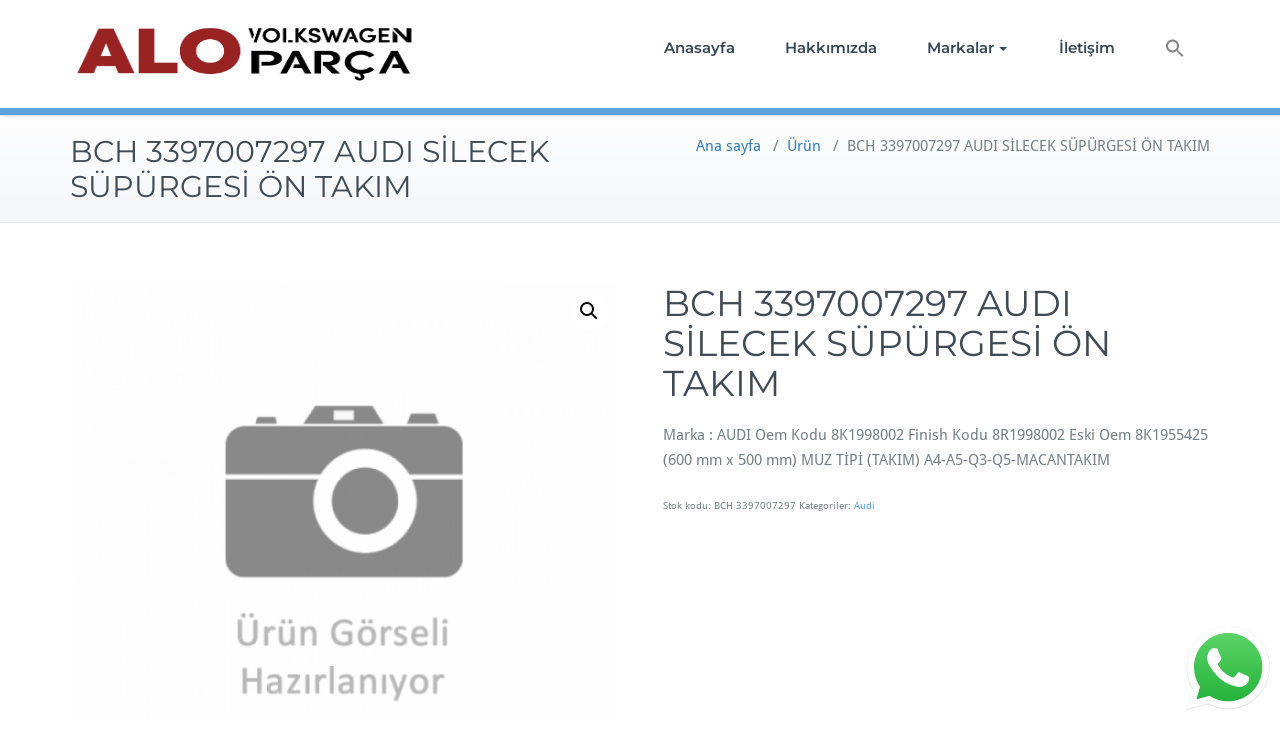

--- FILE ---
content_type: text/html; charset=UTF-8
request_url: https://alovolkswagenparca.com/product/bch-3397007297-audi-silecek-supurgesi-on-takim/
body_size: 14140
content:
<!DOCTYPE html>
<html lang="tr"
	prefix="og: https://ogp.me/ns#" >
    <head>	
        <meta charset="UTF-8">
        <meta name="viewport" content="width=device-width, initial-scale=1">
        <meta http-equiv="x-ua-compatible" content="ie=edge">
       <title>BCH 3397007297 AUDI SİLECEK SÜPÜRGESİ ÖN TAKIM | Alo Volkswagen Parça</title>
<script type="text/template" id="frzTbl-tpl">
  <div class="frzTbl antiscroll-wrap frzTbl--scrolled-to-left-edge" style="{{wrapper_height}} {{wrapper_width}}">
    <div class="frzTbl-scroll-overlay antiscroll-inner">
        <div class="frzTbl-scroll-overlay__inner" style="{{table_width}} {{table_height}}"></div>
    </div>
    <div class="frzTbl-content-wrapper">

        <!-- sticky outer heading -->
        <div class="frzTbl-fixed-heading-wrapper-outer" style="{{heading_height}}">
          <div class="frzTbl-fixed-heading-wrapper__columns frzTbl-fixed-heading-wrapper__columns--left {{hide-left-columns-heading}}">
            {{left-columns-heading}}          
          </div>
          <div class="frzTbl-fixed-heading-wrapper__columns frzTbl-fixed-heading-wrapper__columns--right {{hide-right-columns-heading}}">
            {{right-columns-heading}}    
          </div>              
          
          <div class="frzTbl-fixed-heading-wrapper">
            <div class="frzTbl-fixed-heading-wrapper__inner">
              {{heading}}
            </div>    
          </div>
        </div>

        <!-- columns -->
        <div class="frzTbl-frozen-columns-wrapper">
          <div class="frzTbl-frozen-columns-wrapper__inner" style="{{table_height}}">
            <div class="frzTbl-frozen-columns-wrapper__columns frzTbl-frozen-columns-wrapper__columns--left {{hide-left-column}}">
              <div class="frzTbl-top-sticky {{hide-top-sticky}}">{{left-columns-heading}}</div>
              {{left-columns}}
            </div>
            <div class="frzTbl-frozen-columns-wrapper__columns frzTbl-frozen-columns-wrapper__columns--right {{hide-right-column}}">
              <div class="frzTbl-top-sticky {{hide-top-sticky}}">{{right-columns-heading}}</div>
              {{right-columns}}
            </div>
          </div>
        </div>

        <!-- table -->
        <div class="frzTbl-table-wrapper">
          <div class="frzTbl-table-wrapper__inner">
              <div class="frzTbl-top-sticky">{{heading}}</div>
              <div class="frzTbl-table-placeholder"></div>
          </div>
        </div>

    </div>
  </div>
</script><script type="text/template" id="tmpl-wcpt-product-form-loading-modal">
  <div class="wcpt-modal wcpt-product-form-loading-modal" data-wcpt-product-id="{{{ data.product_id }}}">
    <div class="wcpt-modal-content">
      <div class="wcpt-close-modal">
        <!-- close 'x' icon svg -->
        <span class="wcpt-icon wcpt-icon-x wcpt-close-modal-icon">
          <svg xmlns="http://www.w3.org/2000/svg" width="24" height="24" viewBox="0 0 24 24" fill="none" stroke="currentColor" stroke-width="2" stroke-linecap="round" stroke-linejoin="round" class="feather feather-x"><line x1="18" y1="6" x2="6" y2="18"></line><line x1="6" y1="6" x2="18" y2="18"></line>
          </svg>
        </span>
      </div>
      <span class="wcpt-product-form-loading-text">
        <i class="wcpt-ajax-badge">
          <!-- ajax loading icon svg -->
          <svg xmlns="http://www.w3.org/2000/svg" width="24" height="24" viewBox="0 0 24 24" fill="none" stroke="currentColor" stroke-width="2" stroke-linecap="round" stroke-linejoin="round" class="feather feather-loader" color="#384047">
            <line x1="12" y1="2" x2="12" y2="6"></line><line x1="12" y1="18" x2="12" y2="22"></line><line x1="4.93" y1="4.93" x2="7.76" y2="7.76"></line><line x1="16.24" y1="16.24" x2="19.07" y2="19.07"></line><line x1="2" y1="12" x2="6" y2="12"></line><line x1="18" y1="12" x2="22" y2="12"></line><line x1="4.93" y1="19.07" x2="7.76" y2="16.24"></line><line x1="16.24" y1="7.76" x2="19.07" y2="4.93"></line>
          </svg>
        </i>

        Yükleniyor&hellip;      </span>
    </div>
  </div>
</script>
<script type="text/template" id="tmpl-wcpt-cart-checkbox-trigger">
	<div 
		class="wcpt-cart-checkbox-trigger"
		data-wcpt-redirect-url=""
	>
		<style media="screen">
	@media(min-width:1200px){
		.wcpt-cart-checkbox-trigger {
			display: inline-block;
					}
	}
	@media(max-width:1100px){
		.wcpt-cart-checkbox-trigger {
			display: inline-block;
		}
	}

	.wcpt-cart-checkbox-trigger {
		background-color : #4CAF50; border-color : rgba(0, 0, 0, .1); color : rgba(255, 255, 255); 	}

</style>
Add selected (<span class="wcpt-total-selected"></span>) to cart	</div>
</script><style>
.custom-logo{width: 154px; height: auto;}
</style>

		<!-- All in One SEO 4.1.5.3 -->
		<meta name="description" content="Marka : AUDI Oem Kodu 8K1998002 Finish Kodu 8R1998002 Eski Oem 8K1955425 (600 mm x 500 mm) MUZ TİPİ (TAKIM) A4-A5-Q3-Q5-MACANTAKIM" />
		<meta name="robots" content="max-image-preview:large" />
		<meta name="google-site-verification" content="u-rp6IeMwEk2xoru9R0swoAnYMJ1SzKibK1uOnP8NjY" />
		<link rel="canonical" href="https://alovolkswagenparca.com/product/bch-3397007297-audi-silecek-supurgesi-on-takim/" />
		<meta property="og:locale" content="tr_TR" />
		<meta property="og:site_name" content="Alo Volkswagen Parça | Alo Volkswagen Parça" />
		<meta property="og:type" content="article" />
		<meta property="og:title" content="BCH 3397007297 AUDI SİLECEK SÜPÜRGESİ ÖN TAKIM | Alo Volkswagen Parça" />
		<meta property="og:description" content="Marka : AUDI Oem Kodu 8K1998002 Finish Kodu 8R1998002 Eski Oem 8K1955425 (600 mm x 500 mm) MUZ TİPİ (TAKIM) A4-A5-Q3-Q5-MACANTAKIM" />
		<meta property="og:url" content="https://alovolkswagenparca.com/product/bch-3397007297-audi-silecek-supurgesi-on-takim/" />
		<meta property="article:published_time" content="2021-10-31T17:15:22+00:00" />
		<meta property="article:modified_time" content="2021-10-31T17:15:22+00:00" />
		<meta name="twitter:card" content="summary" />
		<meta name="twitter:domain" content="alovolkswagenparca.com" />
		<meta name="twitter:title" content="BCH 3397007297 AUDI SİLECEK SÜPÜRGESİ ÖN TAKIM | Alo Volkswagen Parça" />
		<meta name="twitter:description" content="Marka : AUDI Oem Kodu 8K1998002 Finish Kodu 8R1998002 Eski Oem 8K1955425 (600 mm x 500 mm) MUZ TİPİ (TAKIM) A4-A5-Q3-Q5-MACANTAKIM" />
		<script type="application/ld+json" class="aioseo-schema">
			{"@context":"https:\/\/schema.org","@graph":[{"@type":"WebSite","@id":"https:\/\/alovolkswagenparca.com\/#website","url":"https:\/\/alovolkswagenparca.com\/","name":"Alo Volkswagen Par\u00e7a","description":"Alo Volkswagen Par\u00e7a","inLanguage":"tr-TR","publisher":{"@id":"https:\/\/alovolkswagenparca.com\/#organization"}},{"@type":"Organization","@id":"https:\/\/alovolkswagenparca.com\/#organization","name":"Alo Volkswagen Par\u00e7a","url":"https:\/\/alovolkswagenparca.com\/"},{"@type":"BreadcrumbList","@id":"https:\/\/alovolkswagenparca.com\/product\/bch-3397007297-audi-silecek-supurgesi-on-takim\/#breadcrumblist","itemListElement":[{"@type":"ListItem","@id":"https:\/\/alovolkswagenparca.com\/#listItem","position":1,"item":{"@type":"WebPage","@id":"https:\/\/alovolkswagenparca.com\/","name":"Ev","description":"Alo Volkswagen Par\u00e7a","url":"https:\/\/alovolkswagenparca.com\/"},"nextItem":"https:\/\/alovolkswagenparca.com\/product\/bch-3397007297-audi-silecek-supurgesi-on-takim\/#listItem"},{"@type":"ListItem","@id":"https:\/\/alovolkswagenparca.com\/product\/bch-3397007297-audi-silecek-supurgesi-on-takim\/#listItem","position":2,"item":{"@type":"WebPage","@id":"https:\/\/alovolkswagenparca.com\/product\/bch-3397007297-audi-silecek-supurgesi-on-takim\/","name":"BCH 3397007297 AUDI S\u0130LECEK S\u00dcP\u00dcRGES\u0130 \u00d6N TAKIM","description":"Marka : AUDI Oem Kodu 8K1998002 Finish Kodu 8R1998002 Eski Oem 8K1955425 (600 mm x 500 mm) MUZ T\u0130P\u0130 (TAKIM) A4-A5-Q3-Q5-MACANTAKIM","url":"https:\/\/alovolkswagenparca.com\/product\/bch-3397007297-audi-silecek-supurgesi-on-takim\/"},"previousItem":"https:\/\/alovolkswagenparca.com\/#listItem"}]},{"@type":"Person","@id":"https:\/\/alovolkswagenparca.com\/author\/admin\/#author","url":"https:\/\/alovolkswagenparca.com\/author\/admin\/","name":"admin","image":{"@type":"ImageObject","@id":"https:\/\/alovolkswagenparca.com\/product\/bch-3397007297-audi-silecek-supurgesi-on-takim\/#authorImage","url":"https:\/\/secure.gravatar.com\/avatar\/31419d3b0bd5f531f3d7e61b5de90000?s=96&d=mm&r=g","width":96,"height":96,"caption":"admin"}},{"@type":"ItemPage","@id":"https:\/\/alovolkswagenparca.com\/product\/bch-3397007297-audi-silecek-supurgesi-on-takim\/#itempage","url":"https:\/\/alovolkswagenparca.com\/product\/bch-3397007297-audi-silecek-supurgesi-on-takim\/","name":"BCH 3397007297 AUDI S\u0130LECEK S\u00dcP\u00dcRGES\u0130 \u00d6N TAKIM | Alo Volkswagen Par\u00e7a","description":"Marka : AUDI Oem Kodu 8K1998002 Finish Kodu 8R1998002 Eski Oem 8K1955425 (600 mm x 500 mm) MUZ T\u0130P\u0130 (TAKIM) A4-A5-Q3-Q5-MACANTAKIM","inLanguage":"tr-TR","isPartOf":{"@id":"https:\/\/alovolkswagenparca.com\/#website"},"breadcrumb":{"@id":"https:\/\/alovolkswagenparca.com\/product\/bch-3397007297-audi-silecek-supurgesi-on-takim\/#breadcrumblist"},"author":"https:\/\/alovolkswagenparca.com\/author\/admin\/#author","creator":"https:\/\/alovolkswagenparca.com\/author\/admin\/#author","image":{"@type":"ImageObject","@id":"https:\/\/alovolkswagenparca.com\/#mainImage","url":"https:\/\/alovolkswagenparca.com\/wp-content\/uploads\/2021\/10\/gorsel-hazirlaniyor.png","width":650,"height":650},"primaryImageOfPage":{"@id":"https:\/\/alovolkswagenparca.com\/product\/bch-3397007297-audi-silecek-supurgesi-on-takim\/#mainImage"},"datePublished":"2021-10-31T17:15:22+03:00","dateModified":"2021-10-31T17:15:22+03:00"}]}
		</script>
		<script type="text/javascript" >
			window.ga=window.ga||function(){(ga.q=ga.q||[]).push(arguments)};ga.l=+new Date;
			ga('create', "UA-185739011-1", 'auto');
			ga('send', 'pageview');
		</script>
		<script async src="https://www.google-analytics.com/analytics.js"></script>
		<!-- All in One SEO -->

<link rel='dns-prefetch' href='//s.w.org' />
<link rel="alternate" type="application/rss+xml" title="Alo Volkswagen Parça &raquo; beslemesi" href="https://alovolkswagenparca.com/feed/" />
<link rel="alternate" type="application/rss+xml" title="Alo Volkswagen Parça &raquo; yorum beslemesi" href="https://alovolkswagenparca.com/comments/feed/" />
		<script type="text/javascript">
			window._wpemojiSettings = {"baseUrl":"https:\/\/s.w.org\/images\/core\/emoji\/13.1.0\/72x72\/","ext":".png","svgUrl":"https:\/\/s.w.org\/images\/core\/emoji\/13.1.0\/svg\/","svgExt":".svg","source":{"concatemoji":"https:\/\/alovolkswagenparca.com\/wp-includes\/js\/wp-emoji-release.min.js?ver=5.8.12"}};
			!function(e,a,t){var n,r,o,i=a.createElement("canvas"),p=i.getContext&&i.getContext("2d");function s(e,t){var a=String.fromCharCode;p.clearRect(0,0,i.width,i.height),p.fillText(a.apply(this,e),0,0);e=i.toDataURL();return p.clearRect(0,0,i.width,i.height),p.fillText(a.apply(this,t),0,0),e===i.toDataURL()}function c(e){var t=a.createElement("script");t.src=e,t.defer=t.type="text/javascript",a.getElementsByTagName("head")[0].appendChild(t)}for(o=Array("flag","emoji"),t.supports={everything:!0,everythingExceptFlag:!0},r=0;r<o.length;r++)t.supports[o[r]]=function(e){if(!p||!p.fillText)return!1;switch(p.textBaseline="top",p.font="600 32px Arial",e){case"flag":return s([127987,65039,8205,9895,65039],[127987,65039,8203,9895,65039])?!1:!s([55356,56826,55356,56819],[55356,56826,8203,55356,56819])&&!s([55356,57332,56128,56423,56128,56418,56128,56421,56128,56430,56128,56423,56128,56447],[55356,57332,8203,56128,56423,8203,56128,56418,8203,56128,56421,8203,56128,56430,8203,56128,56423,8203,56128,56447]);case"emoji":return!s([10084,65039,8205,55357,56613],[10084,65039,8203,55357,56613])}return!1}(o[r]),t.supports.everything=t.supports.everything&&t.supports[o[r]],"flag"!==o[r]&&(t.supports.everythingExceptFlag=t.supports.everythingExceptFlag&&t.supports[o[r]]);t.supports.everythingExceptFlag=t.supports.everythingExceptFlag&&!t.supports.flag,t.DOMReady=!1,t.readyCallback=function(){t.DOMReady=!0},t.supports.everything||(n=function(){t.readyCallback()},a.addEventListener?(a.addEventListener("DOMContentLoaded",n,!1),e.addEventListener("load",n,!1)):(e.attachEvent("onload",n),a.attachEvent("onreadystatechange",function(){"complete"===a.readyState&&t.readyCallback()})),(n=t.source||{}).concatemoji?c(n.concatemoji):n.wpemoji&&n.twemoji&&(c(n.twemoji),c(n.wpemoji)))}(window,document,window._wpemojiSettings);
		</script>
		<style type="text/css">
img.wp-smiley,
img.emoji {
	display: inline !important;
	border: none !important;
	box-shadow: none !important;
	height: 1em !important;
	width: 1em !important;
	margin: 0 .07em !important;
	vertical-align: -0.1em !important;
	background: none !important;
	padding: 0 !important;
}
</style>
	<link rel='stylesheet' id='busiprof-theme-fonts-css'  href='https://alovolkswagenparca.com/wp-content/fonts/d2fffddbb8bf53fe7171248eb882cdb3.css?ver=20201110' type='text/css' media='all' />
<link rel='stylesheet' id='wp-block-library-css'  href='https://alovolkswagenparca.com/wp-includes/css/dist/block-library/style.min.css?ver=5.8.12' type='text/css' media='all' />
<link rel='stylesheet' id='wc-blocks-vendors-style-css'  href='https://alovolkswagenparca.com/wp-content/plugins/woocommerce/packages/woocommerce-blocks/build/wc-blocks-vendors-style.css?ver=6.1.0' type='text/css' media='all' />
<link rel='stylesheet' id='wc-blocks-style-css'  href='https://alovolkswagenparca.com/wp-content/plugins/woocommerce/packages/woocommerce-blocks/build/wc-blocks-style.css?ver=6.1.0' type='text/css' media='all' />
<link rel='stylesheet' id='ccw_main_css-css'  href='https://alovolkswagenparca.com/wp-content/plugins/click-to-chat-for-whatsapp/prev/assets/css/mainstyles.css?ver=3.5.3' type='text/css' media='all' />
<link rel='stylesheet' id='contact-form-7-css'  href='https://alovolkswagenparca.com/wp-content/plugins/contact-form-7/includes/css/styles.css?ver=5.5.2' type='text/css' media='all' />
<link rel='stylesheet' id='antiscroll-css'  href='https://alovolkswagenparca.com/wp-content/plugins/wc-product-table-lite/assets/antiscroll/css.css?ver=2.4.1' type='text/css' media='all' />
<link rel='stylesheet' id='freeze_table-css'  href='https://alovolkswagenparca.com/wp-content/plugins/wc-product-table-lite/assets/freeze_table/css.css?ver=2.4.1' type='text/css' media='all' />
<link rel='stylesheet' id='photoswipe-css'  href='https://alovolkswagenparca.com/wp-content/plugins/woocommerce/assets/css/photoswipe/photoswipe.min.css?ver=2.4.1' type='text/css' media='all' />
<link rel='stylesheet' id='photoswipe-default-skin-css'  href='https://alovolkswagenparca.com/wp-content/plugins/woocommerce/assets/css/photoswipe/default-skin/default-skin.min.css?ver=2.4.1' type='text/css' media='all' />
<link rel='stylesheet' id='multirange-css'  href='https://alovolkswagenparca.com/wp-content/plugins/wc-product-table-lite/assets/multirange/css.css?ver=2.4.1' type='text/css' media='all' />
<link rel='stylesheet' id='wcpt-css'  href='https://alovolkswagenparca.com/wp-content/plugins/wc-product-table-lite/assets/css.min.css?ver=2.4.1' type='text/css' media='all' />
<style id='wcpt-inline-css' type='text/css'>

    .mejs-button>button {
      background: transparent url(https://alovolkswagenparca.com/wp-includes/js/mediaelement/mejs-controls.svg) !important;
    }
    .mejs-mute>button {
      background-position: -60px 0 !important;
    }    
    .mejs-unmute>button {
      background-position: -40px 0 !important;
    }    
    .mejs-pause>button {
      background-position: -20px 0 !important;
    }    
  
</style>
<link rel='stylesheet' id='mediaelement-css'  href='https://alovolkswagenparca.com/wp-includes/js/mediaelement/mediaelementplayer-legacy.min.css?ver=4.2.16' type='text/css' media='all' />
<link rel='stylesheet' id='wp-mediaelement-css'  href='https://alovolkswagenparca.com/wp-includes/js/mediaelement/wp-mediaelement.min.css?ver=5.8.12' type='text/css' media='all' />
<link rel='stylesheet' id='woocommerce-layout-css'  href='https://alovolkswagenparca.com/wp-content/plugins/woocommerce/assets/css/woocommerce-layout.css?ver=5.9.1' type='text/css' media='all' />
<link rel='stylesheet' id='woocommerce-smallscreen-css'  href='https://alovolkswagenparca.com/wp-content/plugins/woocommerce/assets/css/woocommerce-smallscreen.css?ver=5.9.1' type='text/css' media='only screen and (max-width: 768px)' />
<link rel='stylesheet' id='woocommerce-general-css'  href='https://alovolkswagenparca.com/wp-content/plugins/woocommerce/assets/css/woocommerce.css?ver=5.9.1' type='text/css' media='all' />
<style id='woocommerce-inline-inline-css' type='text/css'>
.woocommerce form .form-row .required { visibility: visible; }
</style>
<link rel='stylesheet' id='ivory-search-styles-css'  href='https://alovolkswagenparca.com/wp-content/plugins/add-search-to-menu/public/css/ivory-search.min.css?ver=4.8.1' type='text/css' media='all' />
<link rel='stylesheet' id='bootstrap-css-css'  href='https://alovolkswagenparca.com/wp-content/themes/busiprof/css/bootstrap.css?ver=5.8.12' type='text/css' media='all' />
<link rel='stylesheet' id='busiprof-style-css'  href='https://alovolkswagenparca.com/wp-content/themes/busiprof/style.css?ver=5.8.12' type='text/css' media='all' />
<link rel='stylesheet' id='busiporf-custom-css-css'  href='https://alovolkswagenparca.com/wp-content/themes/busiprof/css/custom.css?ver=5.8.12' type='text/css' media='all' />
<link rel='stylesheet' id='flexslider-css-css'  href='https://alovolkswagenparca.com/wp-content/themes/busiprof/css/flexslider.css?ver=5.8.12' type='text/css' media='all' />
<link rel='stylesheet' id='font-awesome-css-css'  href='https://alovolkswagenparca.com/wp-content/themes/busiprof/css/font-awesome/css/all.min.css?ver=5.8.12' type='text/css' media='all' />
<script type="text/template" id="tmpl-variation-template">
	<div class="woocommerce-variation-description">{{{ data.variation.variation_description }}}</div>
	<div class="woocommerce-variation-price">{{{ data.variation.price_html }}}</div>
	<div class="woocommerce-variation-availability">{{{ data.variation.availability_html }}}</div>
</script>
<script type="text/template" id="tmpl-unavailable-variation-template">
	<p>Maalesef, bu ürün mevcut değil. Lütfen farklı bir kombinasyon seçin.</p>
</script>
<script type='text/javascript' src='https://alovolkswagenparca.com/wp-includes/js/jquery/jquery.min.js?ver=3.6.0' id='jquery-core-js'></script>
<script type='text/javascript' src='https://alovolkswagenparca.com/wp-includes/js/jquery/jquery-migrate.min.js?ver=3.3.2' id='jquery-migrate-js'></script>
<script type='text/javascript' src='https://alovolkswagenparca.com/wp-content/themes/busiprof/js/bootstrap.min.js?ver=5.8.12' id='bootstrap-js-js'></script>
<script type='text/javascript' src='https://alovolkswagenparca.com/wp-content/themes/busiprof/js/custom.js?ver=5.8.12' id='busiporf-custom-js-js'></script>
<link rel="https://api.w.org/" href="https://alovolkswagenparca.com/wp-json/" /><link rel="alternate" type="application/json" href="https://alovolkswagenparca.com/wp-json/wp/v2/product/30532" /><link rel="EditURI" type="application/rsd+xml" title="RSD" href="https://alovolkswagenparca.com/xmlrpc.php?rsd" />
<link rel="wlwmanifest" type="application/wlwmanifest+xml" href="https://alovolkswagenparca.com/wp-includes/wlwmanifest.xml" /> 
<meta name="generator" content="WordPress 5.8.12" />
<meta name="generator" content="WooCommerce 5.9.1" />
<link rel='shortlink' href='https://alovolkswagenparca.com/?p=30532' />
<link rel="alternate" type="application/json+oembed" href="https://alovolkswagenparca.com/wp-json/oembed/1.0/embed?url=https%3A%2F%2Falovolkswagenparca.com%2Fproduct%2Fbch-3397007297-audi-silecek-supurgesi-on-takim%2F" />
<link rel="alternate" type="text/xml+oembed" href="https://alovolkswagenparca.com/wp-json/oembed/1.0/embed?url=https%3A%2F%2Falovolkswagenparca.com%2Fproduct%2Fbch-3397007297-audi-silecek-supurgesi-on-takim%2F&#038;format=xml" />

<!-- Call Now Button 0.5.0 by Jerry Rietveld (callnowbutton.com) [renderer:modern]-->
<style data-cnb-version="0.5.0">#callnowbutton {display:none;} @media screen and (max-width:650px){#callnowbutton {display:block; position:fixed; text-decoration:none; z-index:2147483647;width:55px; height:55px; border-radius:50%; box-shadow: 0 3px 6px rgba(0, 0, 0, 0.3);transform: scale(1);bottom:15px; left:20px;background:url([data-uri]) center/35px 35px no-repeat #00bb00;}}#callnowbutton span{display:none;}</style>
	<noscript><style>.woocommerce-product-gallery{ opacity: 1 !important; }</style></noscript>
	<meta name="generator" content="Powered by Slider Revolution 6.5.5 - responsive, Mobile-Friendly Slider Plugin for WordPress with comfortable drag and drop interface." />
<link rel="icon" href="https://alovolkswagenparca.com/wp-content/uploads/2017/12/cropped-lay-auto02.png" sizes="32x32" />
<link rel="icon" href="https://alovolkswagenparca.com/wp-content/uploads/2017/12/cropped-lay-auto02.png" sizes="192x192" />
<link rel="apple-touch-icon" href="https://alovolkswagenparca.com/wp-content/uploads/2017/12/cropped-lay-auto02.png" />
<meta name="msapplication-TileImage" content="https://alovolkswagenparca.com/wp-content/uploads/2017/12/cropped-lay-auto02.png" />
<script type="text/javascript">function setREVStartSize(e){
			//window.requestAnimationFrame(function() {				 
				window.RSIW = window.RSIW===undefined ? window.innerWidth : window.RSIW;	
				window.RSIH = window.RSIH===undefined ? window.innerHeight : window.RSIH;	
				try {								
					var pw = document.getElementById(e.c).parentNode.offsetWidth,
						newh;
					pw = pw===0 || isNaN(pw) ? window.RSIW : pw;
					e.tabw = e.tabw===undefined ? 0 : parseInt(e.tabw);
					e.thumbw = e.thumbw===undefined ? 0 : parseInt(e.thumbw);
					e.tabh = e.tabh===undefined ? 0 : parseInt(e.tabh);
					e.thumbh = e.thumbh===undefined ? 0 : parseInt(e.thumbh);
					e.tabhide = e.tabhide===undefined ? 0 : parseInt(e.tabhide);
					e.thumbhide = e.thumbhide===undefined ? 0 : parseInt(e.thumbhide);
					e.mh = e.mh===undefined || e.mh=="" || e.mh==="auto" ? 0 : parseInt(e.mh,0);		
					if(e.layout==="fullscreen" || e.l==="fullscreen") 						
						newh = Math.max(e.mh,window.RSIH);					
					else{					
						e.gw = Array.isArray(e.gw) ? e.gw : [e.gw];
						for (var i in e.rl) if (e.gw[i]===undefined || e.gw[i]===0) e.gw[i] = e.gw[i-1];					
						e.gh = e.el===undefined || e.el==="" || (Array.isArray(e.el) && e.el.length==0)? e.gh : e.el;
						e.gh = Array.isArray(e.gh) ? e.gh : [e.gh];
						for (var i in e.rl) if (e.gh[i]===undefined || e.gh[i]===0) e.gh[i] = e.gh[i-1];
											
						var nl = new Array(e.rl.length),
							ix = 0,						
							sl;					
						e.tabw = e.tabhide>=pw ? 0 : e.tabw;
						e.thumbw = e.thumbhide>=pw ? 0 : e.thumbw;
						e.tabh = e.tabhide>=pw ? 0 : e.tabh;
						e.thumbh = e.thumbhide>=pw ? 0 : e.thumbh;					
						for (var i in e.rl) nl[i] = e.rl[i]<window.RSIW ? 0 : e.rl[i];
						sl = nl[0];									
						for (var i in nl) if (sl>nl[i] && nl[i]>0) { sl = nl[i]; ix=i;}															
						var m = pw>(e.gw[ix]+e.tabw+e.thumbw) ? 1 : (pw-(e.tabw+e.thumbw)) / (e.gw[ix]);					
						newh =  (e.gh[ix] * m) + (e.tabh + e.thumbh);
					}
					var el = document.getElementById(e.c);
					if (el!==null && el) el.style.height = newh+"px";					
					el = document.getElementById(e.c+"_wrapper");
					if (el!==null && el) {
						el.style.height = newh+"px";
						el.style.display = "block";
					}
				} catch(e){
					console.log("Failure at Presize of Slider:" + e)
				}					   
			//});
		  };</script>
	
    </head>
    <body class="product-template-default single single-product postid-30532 theme-busiprof woocommerce woocommerce-page woocommerce-no-js busiprof">
        	
        <div id="page" class="site">
            <a class="skip-link busiprof-screen-reader" href="#content">Skip to content</a>
            <!-- Navbar -->	
            <nav class="navbar navbar-default">
                <div class="container">
                    <!-- Brand and toggle get grouped for better mobile display -->
                    <div class="navbar-header">
                                                    <a class="navbar-brand" href="https://alovolkswagenparca.com/" class="brand">
                                <img alt="Alo Volkswagen Parça" src="https://alovolkswagenparca.com/wp-content/uploads/2019/07/123app.jpg" 
                                     alt="Alo Volkswagen Parça"
                                     class="logo_imgae" style="width:360px; height:60px;">
                            </a>
                            	
                        <button type="button" class="navbar-toggle collapsed" data-toggle="collapse" data-target="#bs-example-navbar-collapse-1">
                            <span class="sr-only">Toggle navigation</span>
                            <span class="icon-bar"></span>
                            <span class="icon-bar"></span>
                            <span class="icon-bar"></span>
                        </button>
                    </div>

                    <!-- Collect the nav links, forms, and other content for toggling -->
                    <div class="collapse navbar-collapse" id="bs-example-navbar-collapse-1">
                        <ul id="menu-menu-1" class="nav navbar-nav navbar-right"><li id="menu-item-31" class="menu-item menu-item-type-custom menu-item-object-custom menu-item-home menu-item-31"><a href="https://alovolkswagenparca.com/">Anasayfa</a></li>
<li id="menu-item-33" class="menu-item menu-item-type-post_type menu-item-object-page menu-item-33"><a href="https://alovolkswagenparca.com/hakkimizda/">Hakkımızda</a></li>
<li id="menu-item-54412" class="menu-item menu-item-type-custom menu-item-object-custom menu-item-has-children menu-item-54412 dropdown"><a href="#">Markalar<span class="caret"></span></a>
<ul class="dropdown-menu">
	<li id="menu-item-74" class="menu-item menu-item-type-post_type menu-item-object-page menu-item-74"><a href="https://alovolkswagenparca.com/volkswagen/">Volkswagen</a></li>
	<li id="menu-item-68" class="menu-item menu-item-type-post_type menu-item-object-page menu-item-68"><a href="https://alovolkswagenparca.com/audi/">Audi</a></li>
	<li id="menu-item-65" class="menu-item menu-item-type-post_type menu-item-object-page menu-item-65"><a href="https://alovolkswagenparca.com/seat/">Seat</a></li>
	<li id="menu-item-71" class="menu-item menu-item-type-post_type menu-item-object-page menu-item-71"><a href="https://alovolkswagenparca.com/skoda-2/">Skoda</a></li>
	<li id="menu-item-77" class="menu-item menu-item-type-post_type menu-item-object-page menu-item-77"><a href="https://alovolkswagenparca.com/bmw-2/">BMW</a></li>
	<li id="menu-item-80" class="menu-item menu-item-type-post_type menu-item-object-page menu-item-80"><a href="https://alovolkswagenparca.com/mercedes-benz/">Mercedes</a></li>
</ul>
</li>
<li id="menu-item-34" class="menu-item menu-item-type-post_type menu-item-object-page menu-item-34"><a href="https://alovolkswagenparca.com/iletisim/">İletişim</a></li>
<li class=" astm-search-menu is-menu is-dropdown menu-item"><a href="#" aria-label="Search Icon Link"><svg width="20" height="20" class="search-icon" role="img" viewBox="2 9 20 5" focusable="false" aria-label="Search">
						<path class="search-icon-path" d="M15.5 14h-.79l-.28-.27C15.41 12.59 16 11.11 16 9.5 16 5.91 13.09 3 9.5 3S3 5.91 3 9.5 5.91 16 9.5 16c1.61 0 3.09-.59 4.23-1.57l.27.28v.79l5 4.99L20.49 19l-4.99-5zm-6 0C7.01 14 5 11.99 5 9.5S7.01 5 9.5 5 14 7.01 14 9.5 11.99 14 9.5 14z"></path></svg></a><form  class="is-search-form is-form-style is-form-style-3 is-form-id-0 " action="https://alovolkswagenparca.com/" method="get" role="search" ><label for="is-search-input-0"><span class="is-screen-reader-text">Search for:</span><input  type="search" id="is-search-input-0" name="s" value="" class="is-search-input" placeholder="Search here..." autocomplete=off /></label><button type="submit" class="is-search-submit"><span class="is-screen-reader-text">Search Button</span><span class="is-search-icon"><svg focusable="false" aria-label="Search" xmlns="http://www.w3.org/2000/svg" viewBox="0 0 24 24" width="24px"><path d="M15.5 14h-.79l-.28-.27C15.41 12.59 16 11.11 16 9.5 16 5.91 13.09 3 9.5 3S3 5.91 3 9.5 5.91 16 9.5 16c1.61 0 3.09-.59 4.23-1.57l.27.28v.79l5 4.99L20.49 19l-4.99-5zm-6 0C7.01 14 5 11.99 5 9.5S7.01 5 9.5 5 14 7.01 14 9.5 11.99 14 9.5 14z"></path></svg></span></button></form><div class="search-close"></div></li></ul>			
                    </div>
                </div>
            </nav>	
            <!-- End of Navbar -->
	<!-- Header Strip -->
<!-- Page Title -->
<section class="page-header">
	<div class="container">
		<div class="row">
			<div class="col-md-6">
				<div class="page-title">
					<h2>BCH 3397007297 AUDI SİLECEK SÜPÜRGESİ ÖN TAKIM</h2>
				</div>
			</div>
			<div class="col-md-6">
				<ul class="page-breadcrumb">
					<li><a href="https://alovolkswagenparca.com/">Ana sayfa</a> &nbsp &#47; &nbsp<a href="https://alovolkswagenparca.com//product/">Ürün</a> &nbsp &#47; &nbsp<li class="active">BCH 3397007297 AUDI SİLECEK SÜPÜRGESİ ÖN TAKIM</li></li>				</ul>
			</div>
		</div>
	</div>	
</section>
<!-- End of Page Title -->
<div class="clearfix"></div><!-- /Header Strip -->
 <section>		
	<div class="container">
		<div class="row">
 <div class="col-md-12 col-md-12">
	<div class="page-content">
<nav class="woocommerce-breadcrumb"><a href="https://alovolkswagenparca.com">Ana Sayfa</a>&nbsp;&#47;&nbsp;<a href="https://alovolkswagenparca.com/product-category/audi/">Audi</a>&nbsp;&#47;&nbsp;BCH 3397007297 AUDI SİLECEK SÜPÜRGESİ ÖN TAKIM</nav>
					
			<div class="woocommerce-notices-wrapper"></div><div id="product-30532" class="product type-product post-30532 status-publish first instock product_cat-audi has-post-thumbnail shipping-taxable product-type-simple">

	<div class="woocommerce-product-gallery woocommerce-product-gallery--with-images woocommerce-product-gallery--columns-4 images" data-columns="4" style="opacity: 0; transition: opacity .25s ease-in-out;">
	<figure class="woocommerce-product-gallery__wrapper">
		<div data-thumb="https://alovolkswagenparca.com/wp-content/uploads/2021/10/gorsel-hazirlaniyor-100x100.png" data-thumb-alt="" class="woocommerce-product-gallery__image"><a href="https://alovolkswagenparca.com/wp-content/uploads/2021/10/gorsel-hazirlaniyor.png"><img width="600" height="600" src="https://alovolkswagenparca.com/wp-content/uploads/2021/10/gorsel-hazirlaniyor-600x600.png" class="wp-post-image" alt="" loading="lazy" title="gorsel-hazirlaniyor" data-caption="" data-src="https://alovolkswagenparca.com/wp-content/uploads/2021/10/gorsel-hazirlaniyor.png" data-large_image="https://alovolkswagenparca.com/wp-content/uploads/2021/10/gorsel-hazirlaniyor.png" data-large_image_width="650" data-large_image_height="650" srcset="https://alovolkswagenparca.com/wp-content/uploads/2021/10/gorsel-hazirlaniyor-600x600.png 600w, https://alovolkswagenparca.com/wp-content/uploads/2021/10/gorsel-hazirlaniyor-300x300.png 300w, https://alovolkswagenparca.com/wp-content/uploads/2021/10/gorsel-hazirlaniyor-150x150.png 150w, https://alovolkswagenparca.com/wp-content/uploads/2021/10/gorsel-hazirlaniyor-100x100.png 100w, https://alovolkswagenparca.com/wp-content/uploads/2021/10/gorsel-hazirlaniyor.png 650w" sizes="(max-width: 600px) 100vw, 600px" /></a></div>	</figure>
</div>

	<div class="summary entry-summary">
		<h1 class="product_title entry-title">BCH 3397007297 AUDI SİLECEK SÜPÜRGESİ ÖN TAKIM</h1><p class="price"></p>
<div class="woocommerce-product-details__short-description">
	<p>Marka : AUDI Oem Kodu 8K1998002 Finish Kodu 8R1998002 Eski Oem 8K1955425 (600 mm x 500 mm) MUZ TİPİ (TAKIM) A4-A5-Q3-Q5-MACANTAKIM</p>
</div>
<div class="product_meta">

	
	
		<span class="sku_wrapper">Stok kodu: <span class="sku">BCH 3397007297</span></span>

	
	<span class="posted_in">Kategoriler: <a href="https://alovolkswagenparca.com/product-category/audi/" rel="tag">Audi</a></span>
	
	
</div>
	</div>

	
	<div class="woocommerce-tabs wc-tabs-wrapper">
		<ul class="tabs wc-tabs" role="tablist">
							<li class="description_tab" id="tab-title-description" role="tab" aria-controls="tab-description">
					<a href="#tab-description">
						Açıklama					</a>
				</li>
					</ul>
					<div class="woocommerce-Tabs-panel woocommerce-Tabs-panel--description panel entry-content wc-tab" id="tab-description" role="tabpanel" aria-labelledby="tab-title-description">
				
	<h2>Açıklama</h2>

<p>Marka : AUDI Oem Kodu 8K1998002 Finish Kodu 8R1998002 Eski Oem 8K1955425 (600 mm x 500 mm) MUZ TİPİ (TAKIM) A4-A5-Q3-Q5-MACANTAKIM</p>
			</div>
		
			</div>


	<section class="related products">

					<h2>İlgili ürünler</h2>
				
		<ul class="products columns-4">

			
					<li class="product type-product post-29996 status-publish first instock product_cat-audi has-post-thumbnail shipping-taxable product-type-simple">
	<a href="https://alovolkswagenparca.com/product/febi-22290-audi-kapi-kilit-dugmesi/" class="woocommerce-LoopProduct-link woocommerce-loop-product__link"><img width="300" height="300" src="https://alovolkswagenparca.com/wp-content/uploads/2021/10/gorsel-hazirlaniyor-300x300.png" class="attachment-woocommerce_thumbnail size-woocommerce_thumbnail" alt="" loading="lazy" srcset="https://alovolkswagenparca.com/wp-content/uploads/2021/10/gorsel-hazirlaniyor-300x300.png 300w, https://alovolkswagenparca.com/wp-content/uploads/2021/10/gorsel-hazirlaniyor-150x150.png 150w, https://alovolkswagenparca.com/wp-content/uploads/2021/10/gorsel-hazirlaniyor-600x600.png 600w, https://alovolkswagenparca.com/wp-content/uploads/2021/10/gorsel-hazirlaniyor-100x100.png 100w, https://alovolkswagenparca.com/wp-content/uploads/2021/10/gorsel-hazirlaniyor.png 650w" sizes="(max-width: 300px) 100vw, 300px" /><h2 class="woocommerce-loop-product__title">FEBI 22290 AUDI KAPI KİLİT DÜĞMESİ</h2>
</a><a href="https://alovolkswagenparca.com/product/febi-22290-audi-kapi-kilit-dugmesi/" data-quantity="1" class="button product_type_simple" data-product_id="29996" data-product_sku="FEBI 22290" aria-label="&ldquo;FEBI 22290 AUDI KAPI KİLİT DÜĞMESİ&rdquo; hakkında daha fazla bilgi edinin" rel="nofollow">Devamını oku</a></li>

			
					<li class="product type-product post-29993 status-publish instock product_cat-audi has-post-thumbnail shipping-taxable product-type-simple">
	<a href="https://alovolkswagenparca.com/product/lem-26715-02-audi-salincak-on-sag/" class="woocommerce-LoopProduct-link woocommerce-loop-product__link"><img width="300" height="300" src="https://alovolkswagenparca.com/wp-content/uploads/2021/10/gorsel-hazirlaniyor-300x300.png" class="attachment-woocommerce_thumbnail size-woocommerce_thumbnail" alt="" loading="lazy" srcset="https://alovolkswagenparca.com/wp-content/uploads/2021/10/gorsel-hazirlaniyor-300x300.png 300w, https://alovolkswagenparca.com/wp-content/uploads/2021/10/gorsel-hazirlaniyor-150x150.png 150w, https://alovolkswagenparca.com/wp-content/uploads/2021/10/gorsel-hazirlaniyor-600x600.png 600w, https://alovolkswagenparca.com/wp-content/uploads/2021/10/gorsel-hazirlaniyor-100x100.png 100w, https://alovolkswagenparca.com/wp-content/uploads/2021/10/gorsel-hazirlaniyor.png 650w" sizes="(max-width: 300px) 100vw, 300px" /><h2 class="woocommerce-loop-product__title">LEM 26715 02 AUDI SALINCAK ÖN SAĞ</h2>
</a><a href="https://alovolkswagenparca.com/product/lem-26715-02-audi-salincak-on-sag/" data-quantity="1" class="button product_type_simple" data-product_id="29993" data-product_sku="LEM 26715 02" aria-label="&ldquo;LEM 26715 02 AUDI SALINCAK ÖN SAĞ&rdquo; hakkında daha fazla bilgi edinin" rel="nofollow">Devamını oku</a></li>

			
					<li class="product type-product post-30012 status-publish instock product_cat-audi has-post-thumbnail shipping-taxable product-type-simple">
	<a href="https://alovolkswagenparca.com/product/febi-04888-audi-salincak-burcu/" class="woocommerce-LoopProduct-link woocommerce-loop-product__link"><img width="300" height="300" src="https://alovolkswagenparca.com/wp-content/uploads/2021/10/gorsel-hazirlaniyor-300x300.png" class="attachment-woocommerce_thumbnail size-woocommerce_thumbnail" alt="" loading="lazy" srcset="https://alovolkswagenparca.com/wp-content/uploads/2021/10/gorsel-hazirlaniyor-300x300.png 300w, https://alovolkswagenparca.com/wp-content/uploads/2021/10/gorsel-hazirlaniyor-150x150.png 150w, https://alovolkswagenparca.com/wp-content/uploads/2021/10/gorsel-hazirlaniyor-600x600.png 600w, https://alovolkswagenparca.com/wp-content/uploads/2021/10/gorsel-hazirlaniyor-100x100.png 100w, https://alovolkswagenparca.com/wp-content/uploads/2021/10/gorsel-hazirlaniyor.png 650w" sizes="(max-width: 300px) 100vw, 300px" /><h2 class="woocommerce-loop-product__title">FEBI 04888 AUDI SALINCAK BURCU</h2>
</a><a href="https://alovolkswagenparca.com/product/febi-04888-audi-salincak-burcu/" data-quantity="1" class="button product_type_simple" data-product_id="30012" data-product_sku="FEBI 04888" aria-label="&ldquo;FEBI 04888 AUDI SALINCAK BURCU&rdquo; hakkında daha fazla bilgi edinin" rel="nofollow">Devamını oku</a></li>

			
					<li class="product type-product post-30011 status-publish last instock product_cat-audi has-post-thumbnail shipping-taxable product-type-simple">
	<a href="https://alovolkswagenparca.com/product/febi-15197-audi-conta/" class="woocommerce-LoopProduct-link woocommerce-loop-product__link"><img width="300" height="300" src="https://alovolkswagenparca.com/wp-content/uploads/2021/10/gorsel-hazirlaniyor-300x300.png" class="attachment-woocommerce_thumbnail size-woocommerce_thumbnail" alt="" loading="lazy" srcset="https://alovolkswagenparca.com/wp-content/uploads/2021/10/gorsel-hazirlaniyor-300x300.png 300w, https://alovolkswagenparca.com/wp-content/uploads/2021/10/gorsel-hazirlaniyor-150x150.png 150w, https://alovolkswagenparca.com/wp-content/uploads/2021/10/gorsel-hazirlaniyor-600x600.png 600w, https://alovolkswagenparca.com/wp-content/uploads/2021/10/gorsel-hazirlaniyor-100x100.png 100w, https://alovolkswagenparca.com/wp-content/uploads/2021/10/gorsel-hazirlaniyor.png 650w" sizes="(max-width: 300px) 100vw, 300px" /><h2 class="woocommerce-loop-product__title">FEBI 15197 AUDI CONTA</h2>
</a><a href="https://alovolkswagenparca.com/product/febi-15197-audi-conta/" data-quantity="1" class="button product_type_simple" data-product_id="30011" data-product_sku="FEBI 15197" aria-label="&ldquo;FEBI 15197 AUDI CONTA&rdquo; hakkında daha fazla bilgi edinin" rel="nofollow">Devamını oku</a></li>

			
		</ul>

	</section>
	</div>


		
	</div></div></div></section>
	
<!-- Footer Section -->
<footer class="footer-sidebar">	
	<!-- Footer Widgets -->	
	<div class="container">		
		<div class="row">		
			<div class="col-md-3 col-sm-6"><aside class="widget widget_block"><img width="300" height="73" src="https://alovolkswagenparca.com/wp-content/uploads/2019/07/123app-300x73.jpg" class="image wp-image-61  attachment-medium size-medium" alt="" loading="lazy" style="max-width: 100%; height: auto;" srcset="https://alovolkswagenparca.com/wp-content/uploads/2019/07/123app-300x73.jpg 300w, https://alovolkswagenparca.com/wp-content/uploads/2019/07/123app-600x145.jpg 600w, https://alovolkswagenparca.com/wp-content/uploads/2019/07/123app-1024x248.jpg 1024w, https://alovolkswagenparca.com/wp-content/uploads/2019/07/123app-768x186.jpg 768w, https://alovolkswagenparca.com/wp-content/uploads/2019/07/123app-1536x372.jpg 1536w, https://alovolkswagenparca.com/wp-content/uploads/2019/07/123app.jpg 1571w" sizes="(max-width: 300px) 100vw, 300px" /></aside></div><div class="widget_text col-md-3 col-sm-6"><aside class="widget_text widget widget_block"><div class="textwidget custom-html-widget"><p>Mad Grup olarak  gelişime yenilige açık,müsteri memnuniyeti hedefli,ticari faaliyetlerimizi internet satışı veya İstanbul Bagcılar’daki merkezimizden ve Aksaray’daki parakende mağazalarımızdan satış yapma suretiyle sürdürmekteyiz.</p>
</div></aside></div>		</div>
	</div>
	<!-- /End of Footer Widgets -->	
	
	<!-- Copyrights -->	
		<div class="site-info">
		<div class="container">
			<div class="row">
				<div class="col-md-7">				
				www.alovolkwagenparca.com MAD GRUP OTOMOTİV İNŞAAT LTD.ŞTİ.kurulusudur.				
				</div>
			</div>
		</div>
	</div>
		<!-- Copyrights -->	
	
</footer>
</div>
<!-- /End of Footer Section -->

<!--Scroll To Top--> 
<a href="#" class="scrollup"><i class="fa fa-chevron-up"></i></a>
<!--/End of Scroll To Top--> 	

		<script type="text/javascript">
			window.RS_MODULES = window.RS_MODULES || {};
			window.RS_MODULES.modules = window.RS_MODULES.modules || {};
			window.RS_MODULES.waiting = window.RS_MODULES.waiting || [];
			window.RS_MODULES.defered = true;
			window.RS_MODULES.moduleWaiting = window.RS_MODULES.moduleWaiting || {};
			window.RS_MODULES.type = 'compiled';
		</script>
		<a href="tel:+905523509551" id="callnowbutton" ><span>Call Now Button</span></a><!-- Click to Chat - prev - https://holithemes.com/plugins/click-to-chat/  v3.5.3 --><div class="ccw_plugin chatbot" style="bottom:10px; right:10px;" >
    <div class="ccw_style3 animated no-animation ccw-no-hover-an ">
        <a target="_blank" href="https://web.whatsapp.com/send?phone=905523509551&text=www.alovolkswagenparca.com" rel="noreferrer" class="img-icon-a nofocus">   
            <img class="img-icon ccw-analytics" id="style-3" data-ccw="style-3" style="height: 84px;" src="https://alovolkswagenparca.com/wp-content/plugins/click-to-chat-for-whatsapp/./new/inc/assets/img/whatsapp-logo.svg" alt="WhatsApp chat">
        </a>
    </div>
</div><script type="application/ld+json">{"@context":"https:\/\/schema.org\/","@type":"BreadcrumbList","itemListElement":[{"@type":"ListItem","position":1,"item":{"name":"Ana Sayfa","@id":"https:\/\/alovolkswagenparca.com"}},{"@type":"ListItem","position":2,"item":{"name":"Audi","@id":"https:\/\/alovolkswagenparca.com\/product-category\/audi\/"}},{"@type":"ListItem","position":3,"item":{"name":"BCH 3397007297 AUDI S\u0130LECEK S\u00dcP\u00dcRGES\u0130 \u00d6N TAKIM","@id":"https:\/\/alovolkswagenparca.com\/product\/bch-3397007297-audi-silecek-supurgesi-on-takim\/"}}]}</script>
<div class="pswp" tabindex="-1" role="dialog" aria-hidden="true">
	<div class="pswp__bg"></div>
	<div class="pswp__scroll-wrap">
		<div class="pswp__container">
			<div class="pswp__item"></div>
			<div class="pswp__item"></div>
			<div class="pswp__item"></div>
		</div>
		<div class="pswp__ui pswp__ui--hidden">
			<div class="pswp__top-bar">
				<div class="pswp__counter"></div>
				<button class="pswp__button pswp__button--close" aria-label="Kapat (Esc)"></button>
				<button class="pswp__button pswp__button--share" aria-label="Paylaş"></button>
				<button class="pswp__button pswp__button--fs" aria-label="Tam ekrana geç"></button>
				<button class="pswp__button pswp__button--zoom" aria-label="Yakınlaştır/uzaklaştır"></button>
				<div class="pswp__preloader">
					<div class="pswp__preloader__icn">
						<div class="pswp__preloader__cut">
							<div class="pswp__preloader__donut"></div>
						</div>
					</div>
				</div>
			</div>
			<div class="pswp__share-modal pswp__share-modal--hidden pswp__single-tap">
				<div class="pswp__share-tooltip"></div>
			</div>
			<button class="pswp__button pswp__button--arrow--left" aria-label="Önceki (sol ok)"></button>
			<button class="pswp__button pswp__button--arrow--right" aria-label="Sonraki (sağ ok)"></button>
			<div class="pswp__caption">
				<div class="pswp__caption__center"></div>
			</div>
		</div>
	</div>
</div>

<div class="pswp" tabindex="-1" role="dialog" aria-hidden="true">
	<div class="pswp__bg"></div>
	<div class="pswp__scroll-wrap">
		<div class="pswp__container">
			<div class="pswp__item"></div>
			<div class="pswp__item"></div>
			<div class="pswp__item"></div>
		</div>
		<div class="pswp__ui pswp__ui--hidden">
			<div class="pswp__top-bar">
				<div class="pswp__counter"></div>
				<button class="pswp__button pswp__button--close" aria-label="Kapat (Esc)"></button>
				<button class="pswp__button pswp__button--share" aria-label="Paylaş"></button>
				<button class="pswp__button pswp__button--fs" aria-label="Tam ekrana geç"></button>
				<button class="pswp__button pswp__button--zoom" aria-label="Yakınlaştır/uzaklaştır"></button>
				<div class="pswp__preloader">
					<div class="pswp__preloader__icn">
						<div class="pswp__preloader__cut">
							<div class="pswp__preloader__donut"></div>
						</div>
					</div>
				</div>
			</div>
			<div class="pswp__share-modal pswp__share-modal--hidden pswp__single-tap">
				<div class="pswp__share-tooltip"></div>
			</div>
			<button class="pswp__button pswp__button--arrow--left" aria-label="Önceki (sol ok)"></button>
			<button class="pswp__button pswp__button--arrow--right" aria-label="Sonraki (sağ ok)"></button>
			<div class="pswp__caption">
				<div class="pswp__caption__center"></div>
			</div>
		</div>
	</div>
</div>
	<script type="text/javascript">
		(function () {
			var c = document.body.className;
			c = c.replace(/woocommerce-no-js/, 'woocommerce-js');
			document.body.className = c;
		})();
	</script>
	<link rel='stylesheet' id='rs-plugin-settings-css'  href='https://alovolkswagenparca.com/wp-content/plugins/revslider/public/assets/css/rs6.css?ver=6.5.5' type='text/css' media='all' />
<style id='rs-plugin-settings-inline-css' type='text/css'>
#rs-demo-id {}
</style>
<script type='text/javascript' id='ccw_app-js-extra'>
/* <![CDATA[ */
var ht_ccw_var = {"page_title":"BCH 3397007297 AUDI S\u0130LECEK S\u00dcP\u00dcRGES\u0130 \u00d6N TAKIM","google_analytics":"true","ga_category":"Click to Chat for WhatsApp","ga_action":"Click","ga_label":"{{url}}","fb_analytics":"","fb_event_name":"","p1_value":"","p2_value":"","p3_value":"","p1_name":"","p2_name":"","p3_name":""};
/* ]]> */
</script>
<script type='text/javascript' src='https://alovolkswagenparca.com/wp-content/plugins/click-to-chat-for-whatsapp/prev/assets/js/app.js?ver=3.5.3' id='ccw_app-js'></script>
<script type='text/javascript' src='https://alovolkswagenparca.com/wp-includes/js/dist/vendor/regenerator-runtime.min.js?ver=0.13.7' id='regenerator-runtime-js'></script>
<script type='text/javascript' src='https://alovolkswagenparca.com/wp-includes/js/dist/vendor/wp-polyfill.min.js?ver=3.15.0' id='wp-polyfill-js'></script>
<script type='text/javascript' id='contact-form-7-js-extra'>
/* <![CDATA[ */
var wpcf7 = {"api":{"root":"https:\/\/alovolkswagenparca.com\/wp-json\/","namespace":"contact-form-7\/v1"}};
/* ]]> */
</script>
<script type='text/javascript' src='https://alovolkswagenparca.com/wp-content/plugins/contact-form-7/includes/js/index.js?ver=5.5.2' id='contact-form-7-js'></script>
<script type='text/javascript' src='https://alovolkswagenparca.com/wp-content/plugins/revslider/public/assets/js/rbtools.min.js?ver=6.5.5' defer async id='tp-tools-js'></script>
<script type='text/javascript' src='https://alovolkswagenparca.com/wp-content/plugins/revslider/public/assets/js/rs6.min.js?ver=6.5.5' defer async id='revmin-js'></script>
<script type='text/javascript' src='https://alovolkswagenparca.com/wp-content/plugins/wc-product-table-lite/assets/antiscroll/js.js?ver=2.4.1' id='antiscroll-js'></script>
<script type='text/javascript' src='https://alovolkswagenparca.com/wp-content/plugins/wc-product-table-lite/assets/freeze_table/js.js?ver=2.4.1' id='freeze_table-js'></script>
<script type='text/javascript' src='https://alovolkswagenparca.com/wp-content/plugins/woocommerce/assets/js/photoswipe/photoswipe.min.js?ver=2.4.1' id='photoswipe-js'></script>
<script type='text/javascript' src='https://alovolkswagenparca.com/wp-content/plugins/woocommerce/assets/js/photoswipe/photoswipe-ui-default.min.js?ver=2.4.1' id='photoswipe-ui-default-js'></script>
<script type='text/javascript' src='https://alovolkswagenparca.com/wp-content/plugins/wc-product-table-lite/assets/multirange/js.js?ver=2.4.1' id='multirange-js'></script>
<script type='text/javascript' id='wcpt-js-extra'>
/* <![CDATA[ */
var wcpt_i18n = {"i18n_no_matching_variations_text":"Maalesef, se\u00e7iminizle e\u015fle\u015fen \u00fcr\u00fcn bulunmuyor. L\u00fctfen farkl\u0131 bir kombinasyon se\u00e7in.","i18n_make_a_selection_text":"L\u00fctfen sepetinize bu \u00fcr\u00fcn\u00fc eklemeden \u00f6nce baz\u0131 \u00fcr\u00fcn se\u00e7eneklerini belirleyin.","i18n_unavailable_text":"Maalesef, bu \u00fcr\u00fcn mevcut de\u011fil. L\u00fctfen farkl\u0131 bir kombinasyon se\u00e7in.","lang":""};
var wcpt_params = {"ajax_url":"https:\/\/alovolkswagenparca.com\/wp-admin\/admin-ajax.php","wc_ajax_url":"\/?wc-ajax=%%endpoint%%","shop_url":"https:\/\/alovolkswagenparca.com\/shop\/","shop_table_id":"","site_url":"https:\/\/alovolkswagenparca.com","cart_widget_enabled_site_wide":"","cart_widget_exclude_urls":"","cart_widget_include_urls":"","initially_empty_cart":"1","initial_device":"laptop","breakpoints":{"tablet":"1199","phone":"749"},"price_decimals":"2","price_decimal_separator":".","price_thousand_separator":",","price_format":"%1$s%2$s","currency_symbol":"$","responsive_checkbox_trigger":"1"};
/* ]]> */
</script>
<script type='text/javascript' src='https://alovolkswagenparca.com/wp-content/plugins/wc-product-table-lite/assets/js.min.js?ver=2.4.1' id='wcpt-js'></script>
<script type='text/javascript' src='https://alovolkswagenparca.com/wp-includes/js/underscore.min.js?ver=1.13.1' id='underscore-js'></script>
<script type='text/javascript' id='wp-util-js-extra'>
/* <![CDATA[ */
var _wpUtilSettings = {"ajax":{"url":"\/wp-admin\/admin-ajax.php"}};
/* ]]> */
</script>
<script type='text/javascript' src='https://alovolkswagenparca.com/wp-includes/js/wp-util.min.js?ver=5.8.12' id='wp-util-js'></script>
<script type='text/javascript' id='wc-add-to-cart-js-extra'>
/* <![CDATA[ */
var wc_add_to_cart_params = {"ajax_url":"\/wp-admin\/admin-ajax.php","wc_ajax_url":"\/?wc-ajax=%%endpoint%%","i18n_view_cart":"Sepeti g\u00f6r\u00fcnt\u00fcle","cart_url":"https:\/\/alovolkswagenparca.com\/cart\/","is_cart":"","cart_redirect_after_add":"no"};
/* ]]> */
</script>
<script type='text/javascript' src='https://alovolkswagenparca.com/wp-content/plugins/woocommerce/assets/js/frontend/add-to-cart.min.js?ver=5.9.1' id='wc-add-to-cart-js'></script>
<script type='text/javascript' id='wc-add-to-cart-variation-js-extra'>
/* <![CDATA[ */
var wc_add_to_cart_variation_params = {"wc_ajax_url":"\/?wc-ajax=%%endpoint%%","i18n_no_matching_variations_text":"Maalesef, se\u00e7iminizle e\u015fle\u015fen \u00fcr\u00fcn bulunmuyor. L\u00fctfen farkl\u0131 bir kombinasyon se\u00e7in.","i18n_make_a_selection_text":"L\u00fctfen sepetinize bu \u00fcr\u00fcn\u00fc eklemeden \u00f6nce baz\u0131 \u00fcr\u00fcn se\u00e7eneklerini belirleyin.","i18n_unavailable_text":"Maalesef, bu \u00fcr\u00fcn mevcut de\u011fil. L\u00fctfen farkl\u0131 bir kombinasyon se\u00e7in."};
/* ]]> */
</script>
<script type='text/javascript' src='https://alovolkswagenparca.com/wp-content/plugins/woocommerce/assets/js/frontend/add-to-cart-variation.min.js?ver=5.9.1' id='wc-add-to-cart-variation-js'></script>
<script type='text/javascript' id='mediaelement-core-js-before'>
var mejsL10n = {"language":"tr","strings":{"mejs.download-file":"Dosyay\u0131 indir","mejs.install-flash":"Flash oynat\u0131c\u0131 etkinle\u015ftirilmemi\u015f ya da kurulmam\u0131\u015f bir taray\u0131c\u0131 kullanmaktas\u0131n\u0131z. L\u00fctfen Flash oynat\u0131c\u0131 eklentinizi a\u00e7\u0131n ya da son s\u00fcr\u00fcm\u00fc https:\/\/get.adobe.com\/flashplayer\/ adresinden indirin","mejs.fullscreen":"Tam ekran","mejs.play":"Oynat","mejs.pause":"Durdur","mejs.time-slider":"Zaman kayd\u0131rac\u0131","mejs.time-help-text":"Sol\/sa\u011f tu\u015falr\u0131 ile bir saniye, yukar\u0131\/a\u015fa\u011f\u0131 tu\u015flar\u0131 ile 10 saniye ilerletin.","mejs.live-broadcast":"Canl\u0131 yay\u0131n","mejs.volume-help-text":"Yukar\u0131\/a\u015fa\u011f\u0131 tu\u015flar\u0131 ile sesi art\u0131r\u0131n ya da azalt\u0131n.","mejs.unmute":"Sesi geri a\u00e7","mejs.mute":"Sessiz","mejs.volume-slider":"Ses  kayd\u0131rac\u0131","mejs.video-player":"Video oynat\u0131c\u0131","mejs.audio-player":"Ses oynat\u0131c\u0131","mejs.captions-subtitles":"Ba\u015fl\u0131klar\/altyaz\u0131lar","mejs.captions-chapters":"B\u00f6l\u00fcmler","mejs.none":"Hi\u00e7biri","mejs.afrikaans":"Afrikanca","mejs.albanian":"Arnavut\u00e7a","mejs.arabic":"Arap\u00e7a","mejs.belarusian":"Beyaz Rus\u00e7a","mejs.bulgarian":"Bulgarca","mejs.catalan":"Katalanca","mejs.chinese":"\u00c7ince","mejs.chinese-simplified":"\u00c7ince (Basitle\u015ftirilmi\u015f)","mejs.chinese-traditional":"\u00c7ince (Geleneksel)","mejs.croatian":"H\u0131rvat\u00e7a","mejs.czech":"\u00c7ek\u00e7e","mejs.danish":"Danca","mejs.dutch":"Hollandal\u0131","mejs.english":"\u0130ngilizce","mejs.estonian":"Estonyaca","mejs.filipino":"Filipince","mejs.finnish":"Fince","mejs.french":"Frans\u0131z","mejs.galician":"Gali\u00e7yaca","mejs.german":"Almanca","mejs.greek":"Yunanca","mejs.haitian-creole":"Haiti kreyolu","mejs.hebrew":"\u0130branice","mejs.hindi":"Hint\u00e7e","mejs.hungarian":"Macarca","mejs.icelandic":"\u0130zlandaca","mejs.indonesian":"Endonezyaca","mejs.irish":"\u0130rlandaca","mejs.italian":"\u0130talyanca","mejs.japanese":"Japonca","mejs.korean":"Korece","mejs.latvian":"Letonca","mejs.lithuanian":"Litvanca","mejs.macedonian":"Makedonyaca","mejs.malay":"Malayaca","mejs.maltese":"Malta Dili","mejs.norwegian":"Norve\u00e7ce","mejs.persian":"Fars\u00e7a","mejs.polish":"Leh\u00e7e","mejs.portuguese":"Portekizce","mejs.romanian":"Romence","mejs.russian":"Rus\u00e7a","mejs.serbian":"S\u0131rp\u00e7a","mejs.slovak":"Slovak\u00e7a","mejs.slovenian":"Sloven Dili","mejs.spanish":"\u0130spanyolca","mejs.swahili":"Svahili Dili","mejs.swedish":"\u0130sve\u00e7\u00e7e","mejs.tagalog":"Tagalogca","mejs.thai":"Tay Dili","mejs.turkish":"T\u00fcrk\u00e7e","mejs.ukrainian":"Ukraynaca","mejs.vietnamese":"Vietnamca","mejs.welsh":"Galler Dili","mejs.yiddish":"Eskenazi Dili"}};
</script>
<script type='text/javascript' src='https://alovolkswagenparca.com/wp-includes/js/mediaelement/mediaelement-and-player.min.js?ver=4.2.16' id='mediaelement-core-js'></script>
<script type='text/javascript' src='https://alovolkswagenparca.com/wp-includes/js/mediaelement/mediaelement-migrate.min.js?ver=5.8.12' id='mediaelement-migrate-js'></script>
<script type='text/javascript' id='mediaelement-js-extra'>
/* <![CDATA[ */
var _wpmejsSettings = {"pluginPath":"\/wp-includes\/js\/mediaelement\/","classPrefix":"mejs-","stretching":"responsive"};
/* ]]> */
</script>
<script type='text/javascript' src='https://alovolkswagenparca.com/wp-includes/js/mediaelement/wp-mediaelement.min.js?ver=5.8.12' id='wp-mediaelement-js'></script>
<script type='text/javascript' src='https://alovolkswagenparca.com/wp-content/plugins/woocommerce/assets/js/zoom/jquery.zoom.min.js?ver=1.7.21-wc.5.9.1' id='zoom-js'></script>
<script type='text/javascript' src='https://alovolkswagenparca.com/wp-content/plugins/woocommerce/assets/js/flexslider/jquery.flexslider.min.js?ver=2.7.2-wc.5.9.1' id='flexslider-js'></script>
<script type='text/javascript' id='wc-single-product-js-extra'>
/* <![CDATA[ */
var wc_single_product_params = {"i18n_required_rating_text":"L\u00fctfen bir oy belirleyin","review_rating_required":"yes","flexslider":{"rtl":false,"animation":"slide","smoothHeight":true,"directionNav":false,"controlNav":"thumbnails","slideshow":false,"animationSpeed":500,"animationLoop":false,"allowOneSlide":false},"zoom_enabled":"1","zoom_options":[],"photoswipe_enabled":"1","photoswipe_options":{"shareEl":false,"closeOnScroll":false,"history":false,"hideAnimationDuration":0,"showAnimationDuration":0},"flexslider_enabled":"1"};
/* ]]> */
</script>
<script type='text/javascript' src='https://alovolkswagenparca.com/wp-content/plugins/woocommerce/assets/js/frontend/single-product.min.js?ver=5.9.1' id='wc-single-product-js'></script>
<script type='text/javascript' src='https://alovolkswagenparca.com/wp-content/plugins/woocommerce/assets/js/jquery-blockui/jquery.blockUI.min.js?ver=2.7.0-wc.5.9.1' id='jquery-blockui-js'></script>
<script type='text/javascript' src='https://alovolkswagenparca.com/wp-content/plugins/woocommerce/assets/js/js-cookie/js.cookie.min.js?ver=2.1.4-wc.5.9.1' id='js-cookie-js'></script>
<script type='text/javascript' id='woocommerce-js-extra'>
/* <![CDATA[ */
var woocommerce_params = {"ajax_url":"\/wp-admin\/admin-ajax.php","wc_ajax_url":"\/?wc-ajax=%%endpoint%%"};
/* ]]> */
</script>
<script type='text/javascript' src='https://alovolkswagenparca.com/wp-content/plugins/woocommerce/assets/js/frontend/woocommerce.min.js?ver=5.9.1' id='woocommerce-js'></script>
<script type='text/javascript' id='wc-cart-fragments-js-extra'>
/* <![CDATA[ */
var wc_cart_fragments_params = {"ajax_url":"\/wp-admin\/admin-ajax.php","wc_ajax_url":"\/?wc-ajax=%%endpoint%%","cart_hash_key":"wc_cart_hash_2b232d5797a7144e150f73303deb71a2","fragment_name":"wc_fragments_2b232d5797a7144e150f73303deb71a2","request_timeout":"5000"};
/* ]]> */
</script>
<script type='text/javascript' src='https://alovolkswagenparca.com/wp-content/plugins/woocommerce/assets/js/frontend/cart-fragments.min.js?ver=5.9.1' id='wc-cart-fragments-js'></script>
<script type='text/javascript' src='https://alovolkswagenparca.com/wp-includes/js/comment-reply.min.js?ver=5.8.12' id='comment-reply-js'></script>
<script type='text/javascript' id='ivory-search-scripts-js-extra'>
/* <![CDATA[ */
var IvorySearchVars = {"is_analytics_enabled":"1"};
/* ]]> */
</script>
<script type='text/javascript' src='https://alovolkswagenparca.com/wp-content/plugins/add-search-to-menu/public/js/ivory-search.min.js?ver=4.8.1' id='ivory-search-scripts-js'></script>
<script type='text/javascript' src='https://alovolkswagenparca.com/wp-includes/js/wp-embed.min.js?ver=5.8.12' id='wp-embed-js'></script>
    <script>
    /(trident|msie)/i.test(navigator.userAgent)&&document.getElementById&&window.addEventListener&&window.addEventListener("hashchange",function(){var t,e=location.hash.substring(1);/^[A-z0-9_-]+$/.test(e)&&(t=document.getElementById(e))&&(/^(?:a|select|input|button|textarea)$/i.test(t.tagName)||(t.tabIndex=-1),t.focus())},!1);
    </script>
    <script defer src="https://static.cloudflareinsights.com/beacon.min.js/vcd15cbe7772f49c399c6a5babf22c1241717689176015" integrity="sha512-ZpsOmlRQV6y907TI0dKBHq9Md29nnaEIPlkf84rnaERnq6zvWvPUqr2ft8M1aS28oN72PdrCzSjY4U6VaAw1EQ==" data-cf-beacon='{"version":"2024.11.0","token":"00f51e595e604cbdbac69216e99a3de4","r":1,"server_timing":{"name":{"cfCacheStatus":true,"cfEdge":true,"cfExtPri":true,"cfL4":true,"cfOrigin":true,"cfSpeedBrain":true},"location_startswith":null}}' crossorigin="anonymous"></script>
</body>
</html>